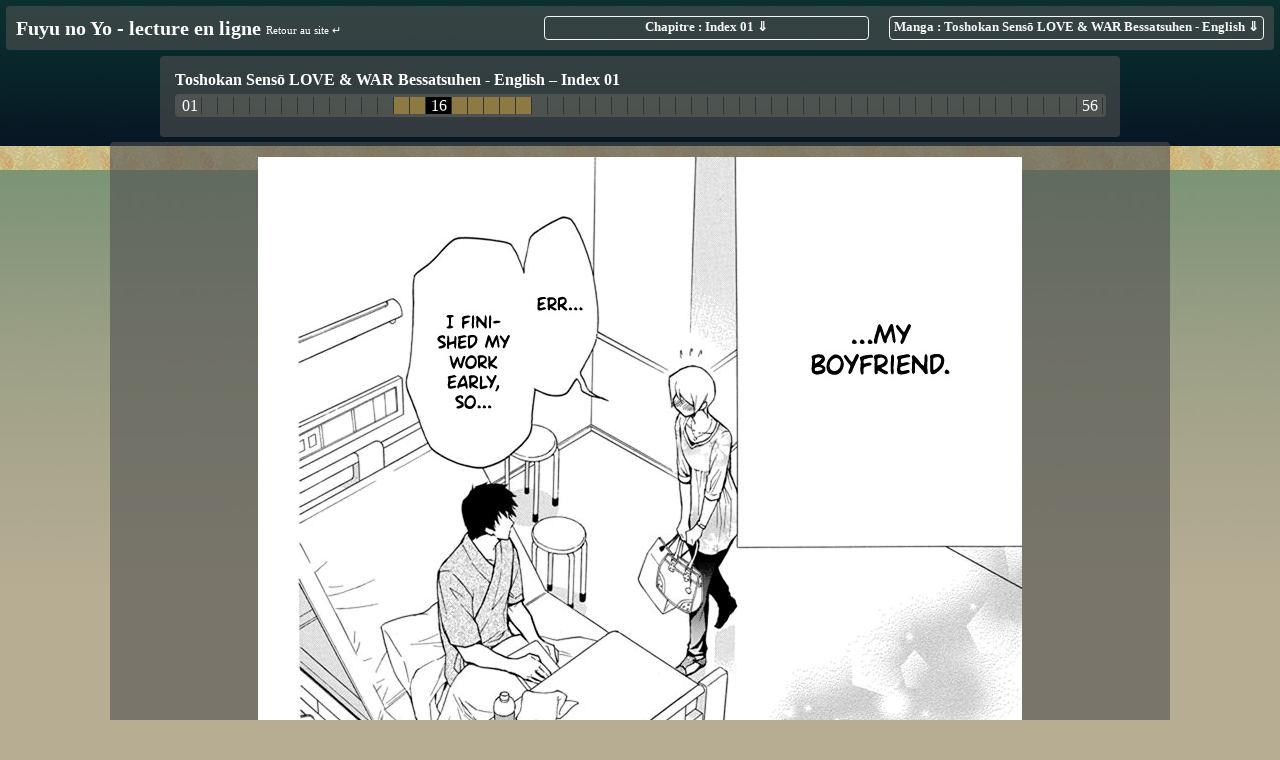

--- FILE ---
content_type: text/html; charset=utf-8
request_url: https://lel.fuyunoyo.com/?manga=Toshokan+Sens%C5%8D+LOVE+%26+WAR+Bessatsuhen+-+English&chapter=Index+01&page=16
body_size: 28738
content:
<!DOCTYPE html PUBLIC "-//W3C//DTD XHTML 1.0 Transitional//EN" "http://www.w3.org/TR/xhtml1/DTD/xhtml1-transitional.dtd">
<html xmlns="http://www.w3.org/1999/xhtml">


<head>
	<title>Fuyu no Yo - lecture en ligne | Toshokan Sensō LOVE & WAR Bessatsuhen - English – Index 01</title>
	<meta http-equiv="Content-Type" content="text/html; charset=UTF-8" />
	<meta name="description" content="Toshokan Sensō LOVE & WAR Bessatsuhen - English – Index 01Module de lecture en ligne de la team Fuyu no Yo, Powered by FoOlReader." />
	<meta name="keywords" content="FoOlReader, Toshokan Sensō LOVE & WAR Bessatsuhen - English – Index 01Fuyu no Yo, lel, scantrad, manga, shôjo, shônen, lecture en ligne, Gundam, NG Life, El Hazard" />
	<meta name="generator" content="FoOlReader 1.0" />
	<link rel="canonical" href="http://lel.fuyunoyo.com/" />
	<link href="themes/default/style.css" rel="stylesheet" type="text/css" />
	<script type="text/javascript" src="js/jquery.js"></script>
	
<script type="text/javascript">
function toggleMenu(that)
{
	jQuery(".options").not(jQuery(that).find(".options")).hide();
	jQuery(".selector").not(that).removeClass("selector-active");
	jQuery(".options").not(jQuery(that).find(".options")).removeClass("options-active");
	jQuery(that).find(".options").toggle();
	jQuery(that).toggleClass("selector-active");
	jQuery(that).find(".options").toggleClass("options-active");
}

jQuery(document).ready(function(){

	jQuery(".selector").each(function(){
		if (jQuery.browser.msie) {
   			this.onselectstart = function () { return false; };
		} else
		{
    		this.onmousedown = function(e){e.preventDefault()}
    	}
	});
	
	jQuery('body').click(function() {
		jQuery(".options").hide();
		jQuery(".selector").removeClass("selector-active");
		jQuery(".options").removeClass("options-active");
	});

 	jQuery('.selector').click(function(event){
  	   event.stopPropagation();
 	});
});
</script>
</head>


<body>

<div id="navig">
	<a href="http://lel.fuyunoyo.com/"><h1 id="title">Fuyu no Yo - lecture en ligne</h1></a> 
		<div style="float:left; margin:2px 5px 0; padding-top:6px; font-size:11px;"><a href="http://www.fuyunoyo.com">Retour au site &crarr;</a></div>	
			<div class="selector" onclick="toggleMenu(this)">Manga : Toshokan Sensō LOVE & WAR Bessatsuhen - English &dArr;<div class="options"><a title='Doujinshis' href='?manga=Doujinshis'><div class='option'>Doujinshis</div></a><a title='El Hazard' href='?manga=El+Hazard'><div class='option'>El Hazard</div></a><a title='Elfquest' href='?manga=Elfquest'><div class='option'>Elfquest</div></a><a title='Elfquest - Dreamtime' href='?manga=Elfquest+-+Dreamtime'><div class='option'>Elfquest - Dreamtime</div></a><a title='Gundam Seed Destiny ~ The Edge' href='?manga=Gundam+Seed+Destiny+%7E+The+Edge'><div class='option'>Gundam Seed Destiny ~ The Edge</div></a><a title='Gundam Seed Destiny ~ The Edge Desire' href='?manga=Gundam+Seed+Destiny+%7E+The+Edge+Desire'><div class='option'>Gundam Seed Destiny ~ The Edge Desire</div></a><a title='HanaKimi After Stories' href='?manga=HanaKimi+After+Stories'><div class='option'>HanaKimi After Stories</div></a><a title='Harukanaru Toki no Naka de' href='?manga=Harukanaru+Toki+no+Naka+de'><div class='option'>Harukanaru Toki no Naka de</div></a><a title='Kyô Kara Ma no Tsuku Jyûgyô' href='?manga=Ky%C3%B4+Kara+Ma+no+Tsuku+Jy%C3%BBgy%C3%B4'><div class='option'>Kyô Kara Ma no Tsuku Jyûgyô</div></a><a title='La Esperança' href='?manga=La+Esperan%C3%A7a'><div class='option'>La Esperança</div></a><a title='Lagoon Engine Einsatz' href='?manga=Lagoon+Engine+Einsatz'><div class='option'>Lagoon Engine Einsatz</div></a><a title='Mugen Spiral' href='?manga=Mugen+Spiral'><div class='option'>Mugen Spiral</div></a><a title='NG Life' href='?manga=NG+Life'><div class='option'>NG Life</div></a><a title='Off*Beat' href='?manga=Off%2ABeat'><div class='option'>Off*Beat</div></a><a title='Oneshots' href='?manga=Oneshots'><div class='option'>Oneshots</div></a><a title='Tactics TV artbooks' href='?manga=Tactics+TV+artbooks'><div class='option'>Tactics TV artbooks</div></a><a title='Toshokan Sensō LOVE & WAR Bessatsuhen - English' href='?manga=Toshokan+Sens%C5%8D+LOVE+%26+WAR+Bessatsuhen+-+English'><div class='option'>Toshokan Sensō LOVE & WAR Bessatsuhen - English</div></a><a title='Toshokan Sensō LOVE & WAR Bessatsuhen - Français' href='?manga=Toshokan+Sens%C5%8D+LOVE+%26+WAR+Bessatsuhen+-+Fran%C3%A7ais'><div class='option'>Toshokan Sensō LOVE & WAR Bessatsuhen - Français</div></a><a title='Wild Kiss' href='?manga=Wild+Kiss'><div class='option'>Wild Kiss</div></a></div></div>			<div class="selector" onclick="toggleMenu(this)">Chapitre : Index 01 &dArr;<div class="options"><a title='Index 01 - Index 01' href='?manga=Toshokan+Sens%C5%8D+LOVE+%26+WAR+Bessatsuhen+-+English&chapter=Index+01'><div class='option'>Index 01</div></a><a title='Index 01 - Index 02' href='?manga=Toshokan+Sens%C5%8D+LOVE+%26+WAR+Bessatsuhen+-+English&chapter=Index+02'><div class='option'>Index 02</div></a><a title='Index 01 - Index 03' href='?manga=Toshokan+Sens%C5%8D+LOVE+%26+WAR+Bessatsuhen+-+English&chapter=Index+03'><div class='option'>Index 03</div></a><a title='Index 01 - Index 04' href='?manga=Toshokan+Sens%C5%8D+LOVE+%26+WAR+Bessatsuhen+-+English&chapter=Index+04'><div class='option'>Index 04</div></a><a title='Index 01 - Index 05' href='?manga=Toshokan+Sens%C5%8D+LOVE+%26+WAR+Bessatsuhen+-+English&chapter=Index+05'><div class='option'>Index 05</div></a></div></div>			
	<div class="clearer"></div>	
</div>







	
<script type="text/javascript">
var justloaded = true;
var current = 16;

jQuery(document).ready(function() {

		jQuery(document).scroll(function(){
			//jQuery("html").stop(true,false);
		});
		
		jQuery(document).keyup(function(e){
			if(e.keyCode==37) 
				if (!isSpread) prevImage();
				else 
					{
						if(e.timeStamp - timeStamp37 < 400) prevImage();
						timeStamp37 = e.timeStamp;
					}
			if(e.keyCode==39) 
				if (!isSpread) nextImage();
				else 
					{
						if(e.timeStamp - timeStamp39 < 400) nextImage();
						timeStamp39 = e.timeStamp;
					}
		});

		timeStamp37 = 0;
		timeStamp39 = 0;
		isSpread = false;
		onloadhash = parseInt(jQuery.bbq.getState('page'));
		if (!isNaN(onloadhash)) current = onloadhash;
		loadImage(current);
		justloaded = false;
		jQuery.cacheImage("themes/default/images/ajax-loader.gif");
		
		
		
		var currentPage = current;
		
		jQuery(window).bind( 'hashchange', function(e) {
					var hashpage = jQuery.bbq.getState('page');
					if (hashpage != current){
						loadImage(hashpage);
						currentPage = hashpage;
						}
					});
		
		
		});





imageArray = new Array();
heightArray = new Array();
widthArray = new Array();
imageArray[0]='content/Toshokan Sensō LOVE & WAR Bessatsuhen - English/Index 01/TSBH_v01_ch01_000.jpg';
heightArray[0]='1200';
widthArray[0]='764';
imageArray[1]='content/Toshokan Sensō LOVE & WAR Bessatsuhen - English/Index 01/TSBH_v01_ch01_000a.jpg';
heightArray[1]='1389';
widthArray[1]='3000';
imageArray[2]='content/Toshokan Sensō LOVE & WAR Bessatsuhen - English/Index 01/TSBH_v01_ch01_001.jpg';
heightArray[2]='1200';
widthArray[2]='764';
imageArray[3]='content/Toshokan Sensō LOVE & WAR Bessatsuhen - English/Index 01/TSBH_v01_ch01_002.jpg';
heightArray[3]='1200';
widthArray[3]='764';
imageArray[4]='content/Toshokan Sensō LOVE & WAR Bessatsuhen - English/Index 01/TSBH_v01_ch01_003.jpg';
heightArray[4]='1200';
widthArray[4]='764';
imageArray[5]='content/Toshokan Sensō LOVE & WAR Bessatsuhen - English/Index 01/TSBH_v01_ch01_004.jpg';
heightArray[5]='1200';
widthArray[5]='764';
imageArray[6]='content/Toshokan Sensō LOVE & WAR Bessatsuhen - English/Index 01/TSBH_v01_ch01_005.jpg';
heightArray[6]='1200';
widthArray[6]='764';
imageArray[7]='content/Toshokan Sensō LOVE & WAR Bessatsuhen - English/Index 01/TSBH_v01_ch01_005b.jpg';
heightArray[7]='2017';
widthArray[7]='1400';
imageArray[8]='content/Toshokan Sensō LOVE & WAR Bessatsuhen - English/Index 01/TSBH_v01_ch01_006-007.jpg';
heightArray[8]='1200';
widthArray[8]='1530';
imageArray[9]='content/Toshokan Sensō LOVE & WAR Bessatsuhen - English/Index 01/TSBH_v01_ch01_006-007a.jpg';
heightArray[9]='1484';
widthArray[9]='2000';
imageArray[10]='content/Toshokan Sensō LOVE & WAR Bessatsuhen - English/Index 01/TSBH_v01_ch01_008.jpg';
heightArray[10]='1200';
widthArray[10]='764';
imageArray[11]='content/Toshokan Sensō LOVE & WAR Bessatsuhen - English/Index 01/TSBH_v01_ch01_009.jpg';
heightArray[11]='1200';
widthArray[11]='764';
imageArray[12]='content/Toshokan Sensō LOVE & WAR Bessatsuhen - English/Index 01/TSBH_v01_ch01_010.jpg';
heightArray[12]='1200';
widthArray[12]='764';
imageArray[13]='content/Toshokan Sensō LOVE & WAR Bessatsuhen - English/Index 01/TSBH_v01_ch01_011.jpg';
heightArray[13]='1200';
widthArray[13]='764';
imageArray[14]='content/Toshokan Sensō LOVE & WAR Bessatsuhen - English/Index 01/TSBH_v01_ch01_012-013.jpg';
heightArray[14]='1200';
widthArray[14]='1529';
imageArray[15]='content/Toshokan Sensō LOVE & WAR Bessatsuhen - English/Index 01/TSBH_v01_ch01_014.jpg';
heightArray[15]='1200';
widthArray[15]='764';
imageArray[16]='content/Toshokan Sensō LOVE & WAR Bessatsuhen - English/Index 01/TSBH_v01_ch01_015.jpg';
heightArray[16]='1200';
widthArray[16]='764';
imageArray[17]='content/Toshokan Sensō LOVE & WAR Bessatsuhen - English/Index 01/TSBH_v01_ch01_016.jpg';
heightArray[17]='1200';
widthArray[17]='764';
imageArray[18]='content/Toshokan Sensō LOVE & WAR Bessatsuhen - English/Index 01/TSBH_v01_ch01_017.jpg';
heightArray[18]='1200';
widthArray[18]='764';
imageArray[19]='content/Toshokan Sensō LOVE & WAR Bessatsuhen - English/Index 01/TSBH_v01_ch01_018.jpg';
heightArray[19]='1200';
widthArray[19]='764';
imageArray[20]='content/Toshokan Sensō LOVE & WAR Bessatsuhen - English/Index 01/TSBH_v01_ch01_019.jpg';
heightArray[20]='1200';
widthArray[20]='764';
imageArray[21]='content/Toshokan Sensō LOVE & WAR Bessatsuhen - English/Index 01/TSBH_v01_ch01_020.jpg';
heightArray[21]='1200';
widthArray[21]='764';
imageArray[22]='content/Toshokan Sensō LOVE & WAR Bessatsuhen - English/Index 01/TSBH_v01_ch01_021.jpg';
heightArray[22]='1200';
widthArray[22]='764';
imageArray[23]='content/Toshokan Sensō LOVE & WAR Bessatsuhen - English/Index 01/TSBH_v01_ch01_022.jpg';
heightArray[23]='1200';
widthArray[23]='764';
imageArray[24]='content/Toshokan Sensō LOVE & WAR Bessatsuhen - English/Index 01/TSBH_v01_ch01_023.jpg';
heightArray[24]='1200';
widthArray[24]='764';
imageArray[25]='content/Toshokan Sensō LOVE & WAR Bessatsuhen - English/Index 01/TSBH_v01_ch01_024.jpg';
heightArray[25]='1200';
widthArray[25]='764';
imageArray[26]='content/Toshokan Sensō LOVE & WAR Bessatsuhen - English/Index 01/TSBH_v01_ch01_025.jpg';
heightArray[26]='1200';
widthArray[26]='764';
imageArray[27]='content/Toshokan Sensō LOVE & WAR Bessatsuhen - English/Index 01/TSBH_v01_ch01_026.jpg';
heightArray[27]='1200';
widthArray[27]='764';
imageArray[28]='content/Toshokan Sensō LOVE & WAR Bessatsuhen - English/Index 01/TSBH_v01_ch01_027.jpg';
heightArray[28]='1200';
widthArray[28]='764';
imageArray[29]='content/Toshokan Sensō LOVE & WAR Bessatsuhen - English/Index 01/TSBH_v01_ch01_028.jpg';
heightArray[29]='1200';
widthArray[29]='764';
imageArray[30]='content/Toshokan Sensō LOVE & WAR Bessatsuhen - English/Index 01/TSBH_v01_ch01_029.jpg';
heightArray[30]='1200';
widthArray[30]='764';
imageArray[31]='content/Toshokan Sensō LOVE & WAR Bessatsuhen - English/Index 01/TSBH_v01_ch01_030.jpg';
heightArray[31]='1200';
widthArray[31]='764';
imageArray[32]='content/Toshokan Sensō LOVE & WAR Bessatsuhen - English/Index 01/TSBH_v01_ch01_031.jpg';
heightArray[32]='1200';
widthArray[32]='764';
imageArray[33]='content/Toshokan Sensō LOVE & WAR Bessatsuhen - English/Index 01/TSBH_v01_ch01_032.jpg';
heightArray[33]='1200';
widthArray[33]='764';
imageArray[34]='content/Toshokan Sensō LOVE & WAR Bessatsuhen - English/Index 01/TSBH_v01_ch01_033.jpg';
heightArray[34]='1200';
widthArray[34]='764';
imageArray[35]='content/Toshokan Sensō LOVE & WAR Bessatsuhen - English/Index 01/TSBH_v01_ch01_034.jpg';
heightArray[35]='1200';
widthArray[35]='764';
imageArray[36]='content/Toshokan Sensō LOVE & WAR Bessatsuhen - English/Index 01/TSBH_v01_ch01_035.jpg';
heightArray[36]='1200';
widthArray[36]='764';
imageArray[37]='content/Toshokan Sensō LOVE & WAR Bessatsuhen - English/Index 01/TSBH_v01_ch01_036.jpg';
heightArray[37]='1200';
widthArray[37]='764';
imageArray[38]='content/Toshokan Sensō LOVE & WAR Bessatsuhen - English/Index 01/TSBH_v01_ch01_037.jpg';
heightArray[38]='1200';
widthArray[38]='764';
imageArray[39]='content/Toshokan Sensō LOVE & WAR Bessatsuhen - English/Index 01/TSBH_v01_ch01_038.jpg';
heightArray[39]='1200';
widthArray[39]='764';
imageArray[40]='content/Toshokan Sensō LOVE & WAR Bessatsuhen - English/Index 01/TSBH_v01_ch01_039.jpg';
heightArray[40]='1200';
widthArray[40]='764';
imageArray[41]='content/Toshokan Sensō LOVE & WAR Bessatsuhen - English/Index 01/TSBH_v01_ch01_040.jpg';
heightArray[41]='1200';
widthArray[41]='764';
imageArray[42]='content/Toshokan Sensō LOVE & WAR Bessatsuhen - English/Index 01/TSBH_v01_ch01_041.jpg';
heightArray[42]='1200';
widthArray[42]='764';
imageArray[43]='content/Toshokan Sensō LOVE & WAR Bessatsuhen - English/Index 01/TSBH_v01_ch01_042.jpg';
heightArray[43]='1200';
widthArray[43]='764';
imageArray[44]='content/Toshokan Sensō LOVE & WAR Bessatsuhen - English/Index 01/TSBH_v01_ch01_043.jpg';
heightArray[44]='1200';
widthArray[44]='764';
imageArray[45]='content/Toshokan Sensō LOVE & WAR Bessatsuhen - English/Index 01/TSBH_v01_ch01_044-045.jpg';
heightArray[45]='1200';
widthArray[45]='1528';
imageArray[46]='content/Toshokan Sensō LOVE & WAR Bessatsuhen - English/Index 01/TSBH_v01_ch01_046.jpg';
heightArray[46]='1200';
widthArray[46]='764';
imageArray[47]='content/Toshokan Sensō LOVE & WAR Bessatsuhen - English/Index 01/TSBH_v01_ch01_047.jpg';
heightArray[47]='1200';
widthArray[47]='764';
imageArray[48]='content/Toshokan Sensō LOVE & WAR Bessatsuhen - English/Index 01/TSBH_v01_ch01_048-049.jpg';
heightArray[48]='1200';
widthArray[48]='1528';
imageArray[49]='content/Toshokan Sensō LOVE & WAR Bessatsuhen - English/Index 01/TSBH_v01_ch01_050.jpg';
heightArray[49]='1200';
widthArray[49]='764';
imageArray[50]='content/Toshokan Sensō LOVE & WAR Bessatsuhen - English/Index 01/TSBH_v01_ch01_051.jpg';
heightArray[50]='1200';
widthArray[50]='764';
imageArray[51]='content/Toshokan Sensō LOVE & WAR Bessatsuhen - English/Index 01/TSBH_v01_ch01_052-053.jpg';
heightArray[51]='1200';
widthArray[51]='1530';
imageArray[52]='content/Toshokan Sensō LOVE & WAR Bessatsuhen - English/Index 01/TSBH_v01_ch01_054.jpg';
heightArray[52]='1200';
widthArray[52]='764';
imageArray[53]='content/Toshokan Sensō LOVE & WAR Bessatsuhen - English/Index 01/TSBH_v01_ch01_055.jpg';
heightArray[53]='1200';
widthArray[53]='764';
imageArray[54]='content/Toshokan Sensō LOVE & WAR Bessatsuhen - English/Index 01/TSBH_v01_ch01_056.jpg';
heightArray[54]='1200';
widthArray[54]='764';
imageArray[55]='content/Toshokan Sensō LOVE & WAR Bessatsuhen - English/Index 01/TSBH_v01_ch01_credits.jpg';
heightArray[55]='797';
widthArray[55]='750';
		

function loadImage(num){
	if (num < 1) return;
	if (num > imageArray.length) {location.href = "http://lel.fuyunoyo.com/?manga=Toshokan+Sens%C5%8D+LOVE+%26+WAR+Bessatsuhen+-+English&chapter=Index+02"};
	if (num <= imageArray.length) current = num;
	
	jQuery("#theManga").css("width",930);
	jQuery("#thePic").css("width",920);
	
	if (widthArray[num-1] > 900 && widthArray[num-1]/heightArray[num-1] > 1.2) {
			jQuery("#thePic").css("width", widthArray[num-1]);
			jQuery("#theManga").css("width",widthArray[num-1]);
			isSpread = true;
			}
		else{
			  jQuery("#thePic").attr('style', '');
			  jQuery("#theManga").attr('style','');
			  isSpread = false;
		}
	var pageState = {};
	pageState['page'] = num;
	jQuery.bbq.pushState({page : num});
	infoSpread(isSpread);
	jQuery("#thePic img").remove();
	jQuery("#thePic a").html("<img src='themes/default/images/ajax-loader.gif' />")
	jQuery("#thePic img").attr("src", imageArray[num-1]);
	jQuery("#ad1 .iframead").attr("src","ads/adtop.html");
	jQuery("#ad2 .iframead").attr("src","ads/adtop2.html");
	jQuery("#ad3 .iframead").attr("src","ads/adbottom.html");
	jQuery(".loadblue").removeClass("loadblue");
	jQuery(".loaded"+num).parent().addClass("loadblue");
	theCurrent = parseInt(current) + 1;
	jQuery("#thePicLink").attr("onClick","loadImage(" + (theCurrent) + "); return false;");
	jQuery("html, body").stop(true,true);
	if (!justloaded) jQuery.scrollTo("#loadingbar",300, {offset:{top: 0, left:1000000000}});
	cacheTheImage(num);
	}

function cacheTheImage(num, stop){
nums = new Array();

jj = 0;


for (j = -2; j < 3; j++) {
	nums[jj++] = num + j;
	}

	jQuery.each(nums, function(idx, val)
		{						
		if (val>-1 && (val<((imageArray.length)+1))){
			jQuery.cacheImage(imageArray[val-1], {
						load: function(){
						jQuery(".loaded" + val).parent().addClass("loadgreen");
						if (idx == 3 && !stop) {
							cacheTheImage(num + 3, true);
						}
						}
										});
										}
	});
}
			

	
function prevImage(){
	current--;
		loadImage(current);
}
		
function nextImage(){
	current++;
		loadImage(current);
}
		
function hideShareBox(){
	jQuery('#sharebox').hide();
}

function infoSpread(status){
	if(status)
	jQuery('#infoSpread').slideDown();
	if(!status)
	jQuery('#infoSpread').slideUp();
}
</script>


<div id="theHead">
	<h2><a href="?manga=Toshokan+Sens%C5%8D+LOVE+%26+WAR+Bessatsuhen+-+English">Toshokan Sensō LOVE & WAR Bessatsuhen - English</a> – <a href="?manga=Toshokan+Sens%C5%8D+LOVE+%26+WAR+Bessatsuhen+-+English&chapter=Index+01">Index 01</a></h2>

	<div id="loadingbar"><table><tr><td class=""><a class="loaded1" onclick="loadImage(1); return false;" href="?manga=Toshokan+Sens%C5%8D+LOVE+%26+WAR+Bessatsuhen+-+English&chapter=Index+01&page=1">01</a></td><td class=""><a class="loaded2" onclick="loadImage(2); return false;" href="?manga=Toshokan+Sens%C5%8D+LOVE+%26+WAR+Bessatsuhen+-+English&chapter=Index+01&page=2">02</a></td><td class=""><a class="loaded3" onclick="loadImage(3); return false;" href="?manga=Toshokan+Sens%C5%8D+LOVE+%26+WAR+Bessatsuhen+-+English&chapter=Index+01&page=3">03</a></td><td class=""><a class="loaded4" onclick="loadImage(4); return false;" href="?manga=Toshokan+Sens%C5%8D+LOVE+%26+WAR+Bessatsuhen+-+English&chapter=Index+01&page=4">04</a></td><td class=""><a class="loaded5" onclick="loadImage(5); return false;" href="?manga=Toshokan+Sens%C5%8D+LOVE+%26+WAR+Bessatsuhen+-+English&chapter=Index+01&page=5">05</a></td><td class=""><a class="loaded6" onclick="loadImage(6); return false;" href="?manga=Toshokan+Sens%C5%8D+LOVE+%26+WAR+Bessatsuhen+-+English&chapter=Index+01&page=6">06</a></td><td class=""><a class="loaded7" onclick="loadImage(7); return false;" href="?manga=Toshokan+Sens%C5%8D+LOVE+%26+WAR+Bessatsuhen+-+English&chapter=Index+01&page=7">07</a></td><td class=""><a class="loaded8" onclick="loadImage(8); return false;" href="?manga=Toshokan+Sens%C5%8D+LOVE+%26+WAR+Bessatsuhen+-+English&chapter=Index+01&page=8">08</a></td><td class=""><a class="loaded9" onclick="loadImage(9); return false;" href="?manga=Toshokan+Sens%C5%8D+LOVE+%26+WAR+Bessatsuhen+-+English&chapter=Index+01&page=9">09</a></td><td class=""><a class="loaded10" onclick="loadImage(10); return false;" href="?manga=Toshokan+Sens%C5%8D+LOVE+%26+WAR+Bessatsuhen+-+English&chapter=Index+01&page=10">10</a></td><td class=""><a class="loaded11" onclick="loadImage(11); return false;" href="?manga=Toshokan+Sens%C5%8D+LOVE+%26+WAR+Bessatsuhen+-+English&chapter=Index+01&page=11">11</a></td><td class=""><a class="loaded12" onclick="loadImage(12); return false;" href="?manga=Toshokan+Sens%C5%8D+LOVE+%26+WAR+Bessatsuhen+-+English&chapter=Index+01&page=12">12</a></td><td class=""><a class="loaded13" onclick="loadImage(13); return false;" href="?manga=Toshokan+Sens%C5%8D+LOVE+%26+WAR+Bessatsuhen+-+English&chapter=Index+01&page=13">13</a></td><td class=""><a class="loaded14" onclick="loadImage(14); return false;" href="?manga=Toshokan+Sens%C5%8D+LOVE+%26+WAR+Bessatsuhen+-+English&chapter=Index+01&page=14">14</a></td><td class=""><a class="loaded15" onclick="loadImage(15); return false;" href="?manga=Toshokan+Sens%C5%8D+LOVE+%26+WAR+Bessatsuhen+-+English&chapter=Index+01&page=15">15</a></td><td class="loadblue"><a class="loaded16" onclick="loadImage(16); return false;" href="?manga=Toshokan+Sens%C5%8D+LOVE+%26+WAR+Bessatsuhen+-+English&chapter=Index+01&page=16">16</a></td><td class=""><a class="loaded17" onclick="loadImage(17); return false;" href="?manga=Toshokan+Sens%C5%8D+LOVE+%26+WAR+Bessatsuhen+-+English&chapter=Index+01&page=17">17</a></td><td class=""><a class="loaded18" onclick="loadImage(18); return false;" href="?manga=Toshokan+Sens%C5%8D+LOVE+%26+WAR+Bessatsuhen+-+English&chapter=Index+01&page=18">18</a></td><td class=""><a class="loaded19" onclick="loadImage(19); return false;" href="?manga=Toshokan+Sens%C5%8D+LOVE+%26+WAR+Bessatsuhen+-+English&chapter=Index+01&page=19">19</a></td><td class=""><a class="loaded20" onclick="loadImage(20); return false;" href="?manga=Toshokan+Sens%C5%8D+LOVE+%26+WAR+Bessatsuhen+-+English&chapter=Index+01&page=20">20</a></td><td class=""><a class="loaded21" onclick="loadImage(21); return false;" href="?manga=Toshokan+Sens%C5%8D+LOVE+%26+WAR+Bessatsuhen+-+English&chapter=Index+01&page=21">21</a></td><td class=""><a class="loaded22" onclick="loadImage(22); return false;" href="?manga=Toshokan+Sens%C5%8D+LOVE+%26+WAR+Bessatsuhen+-+English&chapter=Index+01&page=22">22</a></td><td class=""><a class="loaded23" onclick="loadImage(23); return false;" href="?manga=Toshokan+Sens%C5%8D+LOVE+%26+WAR+Bessatsuhen+-+English&chapter=Index+01&page=23">23</a></td><td class=""><a class="loaded24" onclick="loadImage(24); return false;" href="?manga=Toshokan+Sens%C5%8D+LOVE+%26+WAR+Bessatsuhen+-+English&chapter=Index+01&page=24">24</a></td><td class=""><a class="loaded25" onclick="loadImage(25); return false;" href="?manga=Toshokan+Sens%C5%8D+LOVE+%26+WAR+Bessatsuhen+-+English&chapter=Index+01&page=25">25</a></td><td class=""><a class="loaded26" onclick="loadImage(26); return false;" href="?manga=Toshokan+Sens%C5%8D+LOVE+%26+WAR+Bessatsuhen+-+English&chapter=Index+01&page=26">26</a></td><td class=""><a class="loaded27" onclick="loadImage(27); return false;" href="?manga=Toshokan+Sens%C5%8D+LOVE+%26+WAR+Bessatsuhen+-+English&chapter=Index+01&page=27">27</a></td><td class=""><a class="loaded28" onclick="loadImage(28); return false;" href="?manga=Toshokan+Sens%C5%8D+LOVE+%26+WAR+Bessatsuhen+-+English&chapter=Index+01&page=28">28</a></td><td class=""><a class="loaded29" onclick="loadImage(29); return false;" href="?manga=Toshokan+Sens%C5%8D+LOVE+%26+WAR+Bessatsuhen+-+English&chapter=Index+01&page=29">29</a></td><td class=""><a class="loaded30" onclick="loadImage(30); return false;" href="?manga=Toshokan+Sens%C5%8D+LOVE+%26+WAR+Bessatsuhen+-+English&chapter=Index+01&page=30">30</a></td><td class=""><a class="loaded31" onclick="loadImage(31); return false;" href="?manga=Toshokan+Sens%C5%8D+LOVE+%26+WAR+Bessatsuhen+-+English&chapter=Index+01&page=31">31</a></td><td class=""><a class="loaded32" onclick="loadImage(32); return false;" href="?manga=Toshokan+Sens%C5%8D+LOVE+%26+WAR+Bessatsuhen+-+English&chapter=Index+01&page=32">32</a></td><td class=""><a class="loaded33" onclick="loadImage(33); return false;" href="?manga=Toshokan+Sens%C5%8D+LOVE+%26+WAR+Bessatsuhen+-+English&chapter=Index+01&page=33">33</a></td><td class=""><a class="loaded34" onclick="loadImage(34); return false;" href="?manga=Toshokan+Sens%C5%8D+LOVE+%26+WAR+Bessatsuhen+-+English&chapter=Index+01&page=34">34</a></td><td class=""><a class="loaded35" onclick="loadImage(35); return false;" href="?manga=Toshokan+Sens%C5%8D+LOVE+%26+WAR+Bessatsuhen+-+English&chapter=Index+01&page=35">35</a></td><td class=""><a class="loaded36" onclick="loadImage(36); return false;" href="?manga=Toshokan+Sens%C5%8D+LOVE+%26+WAR+Bessatsuhen+-+English&chapter=Index+01&page=36">36</a></td><td class=""><a class="loaded37" onclick="loadImage(37); return false;" href="?manga=Toshokan+Sens%C5%8D+LOVE+%26+WAR+Bessatsuhen+-+English&chapter=Index+01&page=37">37</a></td><td class=""><a class="loaded38" onclick="loadImage(38); return false;" href="?manga=Toshokan+Sens%C5%8D+LOVE+%26+WAR+Bessatsuhen+-+English&chapter=Index+01&page=38">38</a></td><td class=""><a class="loaded39" onclick="loadImage(39); return false;" href="?manga=Toshokan+Sens%C5%8D+LOVE+%26+WAR+Bessatsuhen+-+English&chapter=Index+01&page=39">39</a></td><td class=""><a class="loaded40" onclick="loadImage(40); return false;" href="?manga=Toshokan+Sens%C5%8D+LOVE+%26+WAR+Bessatsuhen+-+English&chapter=Index+01&page=40">40</a></td><td class=""><a class="loaded41" onclick="loadImage(41); return false;" href="?manga=Toshokan+Sens%C5%8D+LOVE+%26+WAR+Bessatsuhen+-+English&chapter=Index+01&page=41">41</a></td><td class=""><a class="loaded42" onclick="loadImage(42); return false;" href="?manga=Toshokan+Sens%C5%8D+LOVE+%26+WAR+Bessatsuhen+-+English&chapter=Index+01&page=42">42</a></td><td class=""><a class="loaded43" onclick="loadImage(43); return false;" href="?manga=Toshokan+Sens%C5%8D+LOVE+%26+WAR+Bessatsuhen+-+English&chapter=Index+01&page=43">43</a></td><td class=""><a class="loaded44" onclick="loadImage(44); return false;" href="?manga=Toshokan+Sens%C5%8D+LOVE+%26+WAR+Bessatsuhen+-+English&chapter=Index+01&page=44">44</a></td><td class=""><a class="loaded45" onclick="loadImage(45); return false;" href="?manga=Toshokan+Sens%C5%8D+LOVE+%26+WAR+Bessatsuhen+-+English&chapter=Index+01&page=45">45</a></td><td class=""><a class="loaded46" onclick="loadImage(46); return false;" href="?manga=Toshokan+Sens%C5%8D+LOVE+%26+WAR+Bessatsuhen+-+English&chapter=Index+01&page=46">46</a></td><td class=""><a class="loaded47" onclick="loadImage(47); return false;" href="?manga=Toshokan+Sens%C5%8D+LOVE+%26+WAR+Bessatsuhen+-+English&chapter=Index+01&page=47">47</a></td><td class=""><a class="loaded48" onclick="loadImage(48); return false;" href="?manga=Toshokan+Sens%C5%8D+LOVE+%26+WAR+Bessatsuhen+-+English&chapter=Index+01&page=48">48</a></td><td class=""><a class="loaded49" onclick="loadImage(49); return false;" href="?manga=Toshokan+Sens%C5%8D+LOVE+%26+WAR+Bessatsuhen+-+English&chapter=Index+01&page=49">49</a></td><td class=""><a class="loaded50" onclick="loadImage(50); return false;" href="?manga=Toshokan+Sens%C5%8D+LOVE+%26+WAR+Bessatsuhen+-+English&chapter=Index+01&page=50">50</a></td><td class=""><a class="loaded51" onclick="loadImage(51); return false;" href="?manga=Toshokan+Sens%C5%8D+LOVE+%26+WAR+Bessatsuhen+-+English&chapter=Index+01&page=51">51</a></td><td class=""><a class="loaded52" onclick="loadImage(52); return false;" href="?manga=Toshokan+Sens%C5%8D+LOVE+%26+WAR+Bessatsuhen+-+English&chapter=Index+01&page=52">52</a></td><td class=""><a class="loaded53" onclick="loadImage(53); return false;" href="?manga=Toshokan+Sens%C5%8D+LOVE+%26+WAR+Bessatsuhen+-+English&chapter=Index+01&page=53">53</a></td><td class=""><a class="loaded54" onclick="loadImage(54); return false;" href="?manga=Toshokan+Sens%C5%8D+LOVE+%26+WAR+Bessatsuhen+-+English&chapter=Index+01&page=54">54</a></td><td class=""><a class="loaded55" onclick="loadImage(55); return false;" href="?manga=Toshokan+Sens%C5%8D+LOVE+%26+WAR+Bessatsuhen+-+English&chapter=Index+01&page=55">55</a></td><td class=""><a class="loaded56" onclick="loadImage(56); return false;" href="?manga=Toshokan+Sens%C5%8D+LOVE+%26+WAR+Bessatsuhen+-+English&chapter=Index+01&page=56">56</a></td></table></div></div>

<div id="infoSpread"><div class="text">D&eacute;placez-vous avec un clic ou avec les fl&egrave;ches du clavier. Pour passer &agrave; la page suivante/pr&eacute;c&eacute;dente au clavier, appuyez deux fois sur la fl&egrave;che correspondante.</div></div>



<div id="theManga"><div id="thePic"><a href="?manga=Toshokan+Sens%C5%8D+LOVE+%26+WAR+Bessatsuhen+-+English&chapter=Index+01&page=17" id="thePicLink"><img alt="Toshokan Sensō LOVE & WAR Bessatsuhen - English – Index 01" src="content/Toshokan%20Sens%C5%8D%20LOVE%20%26%20WAR%20Bessatsuhen%20-%20English/Index%2001/TSBH_v01_ch01_014.jpg"/></a></div></div>
<div id="theFooter">
	<div style="text-align:right; font-size:11px; margin:6px 0 2px 0;"><a title="Download or update your FoOlReader, made by FoOlRulez team" href="http://foolrulez.org/blog/foolreader">Powered by FoOlReader</a> | <a title="FoOlRulez.org website" href="http://foolrulez.org">FoOlRulez.org</a></div>
</div>




</body></html>

--- FILE ---
content_type: text/css
request_url: https://lel.fuyunoyo.com/themes/default/style.css
body_size: 5175
content:
@charset "UTF-8";

body
{
	font-family: Cambria, Georgia, Times, Times New Roman, serif;
	color:white;
	margin:0 auto;
	padding:0;
	background-color:#b6ad92;
	background-image:url('https://www.fuyunoyo.com/themes/Evasion/images/bg.jpg');
	background-repeat:repeat-x;
}

a
{
	text-decoration:none;
	color:white;
}

a:hover
{
	text-decoration:underline;
}

img 
{
	image-rendering: optimizeQuality;
	-ms-interpolation-mode: bicubic;
	border:none;
}

h1
{
	margin:0;
	font-size:25px;
}

h2
{
	margin:0;
	font-size:16px;
}

.clearer
{
	clear:both;
}

#navig
{
	background:#b6ad92;
	background:rgba(80,80,80,0.6);
	margin: 6px;
	padding:10px;
	-webkit-border-radius:4px;
	border-radius:4px;
	-moz-border-radius:4px;
}

#navig #title
{	
	color:#fff;
	font-size:20px;
	line-height:24px;
	font-weight:bold;
	float:left;
}

#navig #title:hover
{
	text-decoration:underline;
}

.selector
{
	float:right;
	position:relative;
	color:#f6f6f6;
	text-align:center;
	font-weight:700;
	line-height:12px;
	-webkit-border-radius:4px;
	border-radius:4px;
	-moz-border-radius:4px;
	border:1px solid #f6f6f6;
	height:14px;
	font-size:13px;
	min-width:315px;
	margin:0 0 0 20px;
	padding:4px;
	cursor:pointer;
}

.options
{
	position:absolute;
	right:-1px;
	top:23px;
	display:none;
	width:325px;
	background:#323830;
	background:rgba(0,0,0,0.8);
	-webkit-border-radius:4px;
	border-radius:4px;
	-moz-border-radius:4px;
	-webkit-border-top-right-radius:0;
	border-top-right-radius:0;
	-moz-border-radius-topright:0;
	-webkit-border-top-left-radius:0;
	border-top-left-radius:0;
	-moz-border-radius-topleft:0;
	padding:8px 0;
	max-height:400px;
	overflow:auto;
	overflow-x:hidden;
	z-index:500;
}

.option
{
	width:100%;
	padding:4px 0;
}

.option:hover
{
	background:#f6f6f6;
	color:#000;
}

.option:hover a
{
	background:#f6f6f6;
	color:#000;
}


.selector-active
{
	background:#444;
	background:rgba(0,0,0,0.8);
	-webkit-border-bottom-right-radius:0;
	border-bottom-right-radius:0;
	-moz-border-radius-bottomright:0;
	-webkit-border-bottom-left-radius:0;
	border-bottom-left-radius:0;
	-moz-border-radius-bottomleft:0;
	border-color:transparent;
	border-bottom:1px solid #555;
}

.ads
{
	background:#434940;
	background:rgba(80,80,80,0.6);
	width:940px;
	height:90px;
	padding:10px;
	margin:10px auto;
	border-top-right-radius:4px;
	-webkit-border-top-right-radius:4px;
	-moz-border-radius-topright:4px;
}

.iframead
{
	border:none;
	width:728px;
	height:90px;
	overflow:hidden;
}

#loadingbar
{
	width:925px;
	background:#b6ad92;
	background: rgba(182,173,146,0.2);
	margin:5px auto;
	text-align:center;
	padding: 3px;
	-webkit-border-radius:4px;
	border-radius:4px;
	-moz-border-radius:4px;
}

#loadingbar table
{
	width:100%;
	border-collapse: collapse;
	cursor:pointer;
}

#loadingbar table tr td
{
	width:30px;
	border-right:1px solid #333;
	line-height:15px;
	text-align:center;
	min-height:20px;
}


#loadingbar table tr td a
{
	width:100%;
	height:100%;
	display:none;
}

#loadingbar table tr td:hover a
{
	display:block !important;
	width:100%;
	height:100%;
}

.loadblue a
{
	display:block !important;
	width:100%;
	height:100%;
}

#loadingbar table tr td:nth-last-child(1) a, #loadingbar table tr td:nth-child(1) a
{
	display:block !important;
	width:100%;
	height:100%;
}

.loadgreen
{
	background:#8d7a42;
}

.loadblue
{
	background:#000000;
}


#loadingbar a
{
	color:#fff;
}

#theHead
{
	text-align:left;
	width:930px;
	background:#434940;
	background:rgba(80,80,80,0.6);
	margin:5px auto;
	padding: 15px;
	border-radius:4px;
	-webkit-border-radius:4px;
	-moz-border-radius:4px;
	
}

#theManga
{
	width:1030px;
	background:#434940;
	background:rgba(80,80,80,0.6);
	margin:5px auto;
	padding:15px;
	min-height: 500px;
	border-radius:4px;
	-webkit-border-radius:4px;
	-moz-border-radius:4px;
}

.theList
{
	width:930px;
	background:#434940;
	background:rgba(80,80,80,0.6);
	margin:5px auto;
	padding:15px;
	border-radius:4px;
	-webkit-border-radius:4px;
	-moz-border-radius:4px;
}

#theFooter
{
	width:930px;
	background:#b6ad92;
	background:rgba(80,80,80,0.6);
	margin:5px auto;
	padding:1px 15px 5px 15px;	
	border-radius:4px;
	-webkit-border-radius:4px;
	-moz-border-radius:4px;}

.theList .chapter
{
	width:910px;margin:3px 0 3px;
	padding:4px 10px;
	border: 1px solid #f6f6f6;
	text-align:left;
	border-radius:4px;
	-webkit-border-radius:4px;
	-moz-border-radius:4px;
}

.listed
{
	width:100%;
	min-height: 120px;
	padding: 10px 0 10px;
	border-bottom:1px solid #f6f6f6;
	text-align: left;
}

.listed .thumb
{
	float:left;
	width:100px;
	height:100px;
	border-spacing:0px;
	text-align:center;
}

.listed .thumb img
{
	max-height:180px;
	width:auto;
	max-width:160px;
	padding: 10px;
}

.listed h3
{
	margin:0 320px 0 0;
	font-size:25px;
}



.theList .selector
{
	margin:5px 0;
}

#thePic
{
	width:1020px;
	text-align:center;
	margin:0 auto;
}

#thePic img
{
	max-width:100%;
	margin:auto;
}


#infoSpread
{
	background:#555;
	background:rgba(0,0,0,0.8);
	position:fixed;
	bottom:0px;
	text-align:center;
	display:none;
	font-size:12px;
	border-top-right-radius:4px;
	-webkit-border-top-right-radius:4px;
	-moz-border-radius-topright:4px;
}

#infoSpread .text
{
	padding:5px;
}
